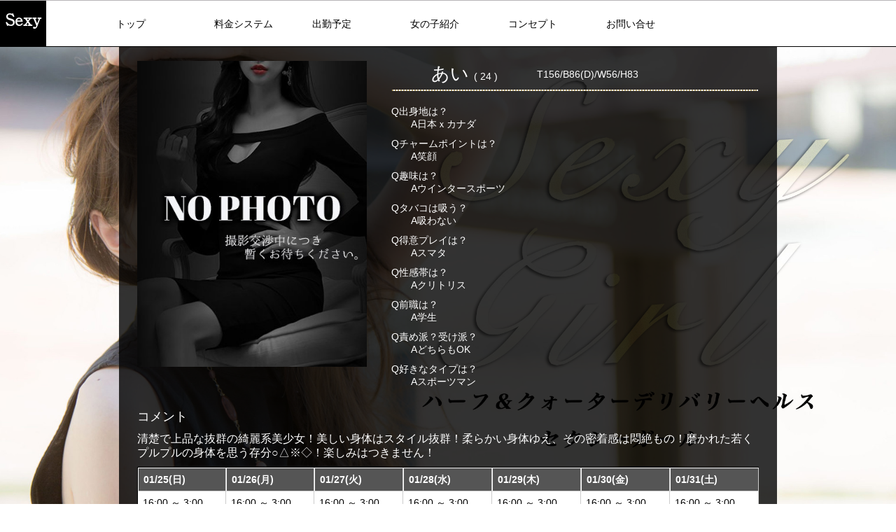

--- FILE ---
content_type: text/html; charset=UTF-8
request_url: http://sex-y-girl.com/cast/?p=303
body_size: 2506
content:
<!DOCTYPE html>
<!--[if IE 7]>
<html class="ie ie7" lang="ja">
<![endif]-->
<!--[if IE 8]>
<html class="ie ie8" lang="ja">
<![endif]-->
<!--[if !(IE 7) | !(IE 8)  ]><!-->
<html lang="ja">
<!--<![endif]-->
	<head>
		<meta charset="utf-8">
		<title>ハーフ＆クォーターデリバリーヘルス セクシーガール</title>
		<meta name="description" content="セクシーガールでは、兵庫県内で唯一 洋画に出てくるような「ブロンド外国人」をコンセプトに、容姿端麗で日本語も話せるキャストを取り揃えたデリバリーヘルスとなっております。">
		<meta name="keywords" content="大阪,大阪市,金髪,ブロンド,デリバリーヘルス,デリヘル,外人,外国人">
		<link rel="stylesheet" href="../css/common.css">
       	<link rel="stylesheet" href="../css/cast_pc.css">
        <script src="../js/jquery-1.8.2.min.js" type="text/javascript"></script>
        <script src="../js/library.js" type="text/javascript"></script></script>
        <script type="text/javascript" src="../js/footerFixed.js"></script>
 		       <script type="text/javascript">
	var ua = navigator.userAgent;
	if (ua.indexOf('iPhone') > 0
			|| (ua.indexOf('Android') > 0) && (ua.indexOf('Mobile') > 0)
			|| ua.indexOf('Windows Phone') > 0) {
		location.href = './index_sm.php';
	}
</script>
	</head>
    	<body>
        <div id="fb-root"></div>
<script>(function(d, s, id) {
  var js, fjs = d.getElementsByTagName(s)[0];
  if (d.getElementById(id)) return;
  js = d.createElement(s); js.id = id;
  js.src = "//connect.facebook.net/ja_JP/sdk.js#xfbml=1&version=v2.10&appId=290054731060673";
  fjs.parentNode.insertBefore(js, fjs);
}(document, 'script', 'facebook-jssdk'));</script>
        	<div id="wrapper">
                	<header>
                    	<div class="h_base">
                        	<h1>Sexy</h1>
                            <div class="nav_base">
                            	<p class="t_nav"><a href="../base/index.php">トップ</a></p>
                            	<p class="t_nav"><a href="../system/index.html">料金システム</p>
                            	<p class="t_nav"><a href="http://fujoho.jp/index.php?p=shop&id=55643" target="_blank">出勤予定</a></p>
                            	<p class="t_nav"><a href="./">女の子紹介</a></p>
                            	<p class="t_nav"><a href="../base/index.php#concept">コンセプト</a></p>
                            	<p class="t_nav"><a href="../base/index.php#contact">お問い合せ</a></p>
                            </div>
                        </div>
                    </header>
                  <section class="type07">
                    	<div class="system_base">
                        	<p class="left_photo">
                    <img src="http://sex-y-girl.com/cast/wp-content/uploads/2018/08/111.jpg" alt="あい"  width="328">                        </p>
							<div class="right_prof">
                            	<div class="cast_name">
                                	<p class="left_prof">
                        			あい                       				<span>( 24 )</span>
                        			</p>
                        			<p class="right_prof">
                        				T156/B86(D)/W56/H83                        			</p>
                        		</div>
                        
                        		<p class="prof_data">
                                Q出身地は？<br>&emsp;&emsp;A日本ｘカナダ                                </p>
                                <p class="prof_data">
                                Qチャームポイントは？<br>&emsp;&emsp;A笑顔                                </p>
                                <p class="prof_data">
                                Q趣味は？<br>&emsp;&emsp;Aウインタースポーツ                                </p>
                                <p class="prof_data">
                                Qタバコは吸う？<br>&emsp;&emsp;A吸わない                                </p>
                                <p class="prof_data">
                                Q得意プレイは？<br>&emsp;&emsp;Aスマタ                                </p>
                                <p class="prof_data">
                                Q性感帯は？<br>&emsp;&emsp;Aクリトリス                                </p>
                                <p class="prof_data">
                                Q前職は？<br>&emsp;&emsp;A学生                                </p>
                                <p class="prof_data">
                                Q責め派？受け派？<br>&emsp;&emsp;AどちらもOK                                </p>
                                <p class="prof_data">
                                Q好きなタイプは？<br>&emsp;&emsp;Aスポーツマン                                </p>
                             </div>
                        </div>
                        <div class="syscome_base">
                        	<p class="come_tit">
                            	コメント
                            </p>
                            <div class="come_tit_txt">
							                        	<p>清楚で上品な抜群の綺麗系美少女！美しい身体はスタイル抜群！柔らかい身体ゆえ、その密着感は悶絶もの！磨かれた若くプルプルの身体を思う存分○△※◇！楽しみはつきません！</p>
                            </div>
                            		

                        	<table class="cast_tab"><tr><th><span class="sun">01/25(日)</span></th><th>01/26(月)</th><th>01/27(火)</th><th>01/28(水)</th><th>01/29(木)</th><th>01/30(金)</th><th><span class="sat">01/31(土)</span></th></tr><tr><td>16:00 ～ 3:00</td><td>16:00 ～ 3:00</td><td>16:00 ～ 3:00</td><td>16:00 ～ 3:00</td><td>16:00 ～ 3:00</td><td>16:00 ～ 3:00</td><td>16:00 ～ 3:00</td></tr></table>
                        </div>
                        	
                    </section>


                      <div id="footer">
                    	<div class="footbody">
                        	<div class="foot_left">
                            	<h2>Sexy Girl</h2>
                                <p class="f_yagou">- Delivery Health -</p>
                                <p class="f_bnr"><img src="../img/bnr/tel01.jpg" alt="" width="425" height="115"></p>
                                <p class="f_copy">© 2018 By Sexy Girl</p>
                            </div>
                            <div class="foot_right">
                            	<p class="f_tempo">Sexy Girl<br>電話番号 070-5043-6165<br><br>営業時間  24H</p>
                                <p class="f_tempo_under">JOBS<br>ハーフ＆クォーターデリバリーヘルス<br>Contact us at <a href="../base/#contact">here</a></p>
                            </div>
                        </div>
                    </div>
			</div><!-- //wrapper -->
<!-- Global site tag (gtag.js) - Google Analytics -->
<script async src="https://www.googletagmanager.com/gtag/js?id=UA-64555580-18"></script>
<script>
  window.dataLayer = window.dataLayer || [];
  function gtag(){dataLayer.push(arguments);}
  gtag('js', new Date());

  gtag('config', 'UA-64555580-18');
</script>

		</body>
</html>

--- FILE ---
content_type: text/css
request_url: http://sex-y-girl.com/css/common.css
body_size: 16679
content:
*{
	margin: 0;
	padding: 0;
	/*font-style: normal;*/
	font-family:'メイリオ',Meiryo,'ヒラギノ角ゴ Pro W3','Hiragino Kaku Gothic Pro','ＭＳ Ｐゴシック',sans-serif;
}

html,body {
scrollbar-arrow-color:#feeea0;
scrollbar-face-color:#525252;
scrollbar-3dlight-color:#4f4f4f;
scrollbar-darkshadow-color:#000000;
scrollbar-highlight-color:#999999;
scrollbar-shadow-color:#8a8a8a;
scrollbar-track-color:#111111;
}

html {
    height: 100%;
}


body{
	height:100%;
	margin: 0;
	padding: 0;
	color: #333333;
	font-size: 100%;
	line-height: 1.3;
	font-family: "ＭＳ Ｐゴシック", Osaka, "ヒラギノ角ゴ Pro W3", "Hiragino Kaku Gothic Pro";
	background-position:center top;	
	background-attachment:fixed;

} 

#wrapper{
	margin: 0 auto;
	padding:0;
	width: 100%;
	height: auto;
	min-height: 100%;
	overflow: hidden;
	background: url(../img/common/base.jpg) no-repeat;
	background-size:cover;
	background-attachment: fixed;
}

#wrapper_index{
	margin: 0 auto;
	padding:0;
	width: 100%;
	overflow: hidden;
	background: url(../img/common/base02.jpg) no-repeat;
	background-size:cover;
	background-attachment:fixed;
	background-position: center center;
	padding-bottom:60px;
}

@font-face {
   font-family:RyuminPro;
   src: url('../fonts/RyuminPro/RyuminPro-Light.otf') format("truetype");
}

@font-face {
   font-family:Vani;
   src: url('../fonts/Vani/Vanib.ttf') format("truetype");
}

@font-face {
   font-family:PlayfairDisplay;
   src: url('../fonts/Playfair_Display/PlayfairDisplay-Italic.ttf') format("truetype");
}

ul, ol, p{
	margin: 0;
	padding: 0;
}

ul, li, ol{
	list-style: none;
}

img{
	border: 0;
   vertical-align:bottom;
}


a img.l-img{
background:none!important;
}
 
a:hover img.l-img{
opacity:0.6;
filter:alpha(opacity=60);
-ms-filter: "alpha( opacity=60 )";
background:none!important;
}


h1,h2,h3{
	margin: 0;
	padding: 0;

}
/* ========== ヘッダ部分　上部 ========== */

header{
	width: 100%;
	height:67px;
	margin:0 auto;
	margin-bottom:20px;
	background: #b6b4b6;
	position: fixed;
  	z-index:9999;
}

header div.h_base{
	width: 100%;
	height:66px;
	padding:0 0 0 0;
	margin-top:1px;
	background: #ffffff url(../img/common/head_line.gif) repeat-x bottom;
}

header div.h_base:after{
	content: ".";
	display: block;
	height: 0;
	clear: both;
	visibility: hidden;
}

header div.h_base h1{
	width: 66px;
	height:53px;
	padding:13px 0 0 0;
	margin-right:100px;
	text-align:center;
	font-family: "RyuminPro", serif;
	font-size:23px;
	color:#ffffff;
	background:#000;
	float:left;
}

header div.h_base div.nav_base{
	width: 1246px;
	height:66px;
	padding:0 0 0 0;
	margin:0 auto;
}

header div.h_base div.nav_base:after{
	content: ".";
	display: block;
	height: 0;
	clear: both;
	visibility: hidden;
}

header div.h_base div.nav_base p.t_nav{
	width: 140px;
	height:42px;
	padding:24px 0 0 0;
	font-size:14px;
	color:#555555;
	float:left;
    overflow: hidden;//これが大事
    width: auto;//幅を決めない
}


header div.h_base div.nav_base p.t_nav a:link{
	font-size:14px;
	color:#000;
	text-decoration: none;	
}

header div.h_base div.nav_base p.t_nav a:hover{
	font-size:14px;
	color:#000;
	text-decoration: none;
}

header div.h_base div.nav_base p.t_nav a:visited{
	font-size:14px;
	color:#000;
	text-decoration: none;
}


/* ========== コンテンツ部分 ========== */

div.bg_sbox{
	width:640px;
	height:260px;
	margin:0 auto;
	margin-bottom:40px;
	margin-top:40px;
}


div.glgroup_pc{
	width:1000px;
	margin:0 auto 0 auto;
	background: url(../img/top/gl_body.png) no-repeat bottom;
	margin-top:40px;
	margin-bottom:40px;
}

div.glgroup_top_pc{
	width:1000px;
	margin:0 auto 0 auto;
	background: url(../img/top/gl_header.png) no-repeat top;
	padding:40px 0 30px 0;
}

div.glkamei_top_pc{
	width:1000px;
	margin:0 auto 0 auto;
	background: url(../img/top/glkamei_header.png) no-repeat top;
	padding:40px 0 30px 0;
}

div.group_box{
	width:940px;
	margin:0 auto 0 auto;
}

div.group_box:after{
	content: ".";
	display: block;
	height: 0;
	clear: both;
	visibility: hidden;
}

div.group_box p.bnr_box{
	width:183px;
	height:41px;
	margin:0 0 5px 5px;
	float:left;
}



section.type01{
	width:100%;
	height:auto;
	background-color: rgba( 255, 255, 255, 0.7 );
}

section.type02{
	width:100%;
	height:auto;
	background-color:#000;
}

section.type03{
	width:100%;
	height:auto;
	background-color: rgba( 255, 255, 255, 0.3 );
}

section.type04{
	width:100%;
	height:auto;
	background: url(../img/top/ami.png) repeat;
}

section.type05{
	width:100%;
	height:auto;
	background:#000;
}

section.type06{
	width:100%;
	height:auto;
	background:#000000;
}

section.type07{
	width:940px;
	height:auto;
	background-color: rgba( 0, 0, 0, 0.8 );
	margin:0 auto;
	margin-bottom:30px;
}

section.type08{
	width:940px;
	height:auto;
	background-color: rgba( 255, 255, 255, 0.3 );
	margin:0 auto;
	margin-bottom:30px;
}

section.type09 {
	width:100%;
	height:386px;
	background-image: url('../img/common/base03.jpg');
	background-attachment:fixed;
	background-repeat: no-repeat;
	background-position: center center;
	
	background-size:cover;
	z-index: 1;
	padding-top:20px;
	padding-bottom:20px;
}

section.type10 {
	width:100%;
	height:386px;
	background-image: url('../img/common/base02.jpg');
	background-attachment:fixed;
	background-repeat: no-repeat;
	background-position: center center;
	background-size:cover;
	z-index: 1;
	padding-top:20px;
	padding-bottom:20px;
}

section.index_top{
	width:1024px;
	height:auto;
	margin:0 auto;
	margin-bottom:30px;
}

div.midashi01{
	width: 900px;
	margin:0 auto;
	padding:20px 0 0 0;
}

div.midashi01 h2{
	width: 900px;
	font-family: "PlayfairDisplay", serif;
	text-align:center;
	color:#ffffff;
	font-size:38px;
}

div.midashi01 p{
	width: 900px;
	text-align:center;
	color:#ffffff;
	font-size:18px;
	padding:3px 0 0 0;
}



div.midashi02{
	width: 920px;
	margin:0 auto;
	padding:20px 0 20px 0;
	background-color:#FFF;
}

div.midashi02 h2{
	width: 920px;
	font-family: "PlayfairDisplay", serif;
	text-align:center;
	color:#000;
	font-size:38px;
}

div.midashi02 p{
	width: 920px;
	text-align:center;
	color:#000;
	font-size:18px;
	padding:3px 0 0 0;
}

div.midashi03{
	width: 232px;
	margin:0 auto;
	padding:100px 0 20px 0;
}

div.midashi03 h2{
	width: 232px;
	font-family: "RyuminPro", serif;
	text-align:center;
	color:#000;
	font-size:48px;
}

div.midashi03 p{
	width: 232px;
	text-align:center;
	color:#000;
	font-size:18px;
	padding:3px 0 0 0;
}

div.midashi04{
	width: 600px;
	margin:0 auto;
	padding:20px 0 10px 0;
}

div.midashi04 h2{
	width: 600px;
	font-family: "RyuminPro", serif;
	text-align:center;
	color:#FFF;
	font-size:48px;
}

div.midashi04 p{
	width: 600px;
	text-align:center;
	color:#FFF;
	font-size:18px;
	padding:3px 0 0 0;
}

div.midashi05{
	width: 400px;
	margin:0 auto;
	padding:20px 0 10px 0;
}

div.midashi05 h2{
	width: 400px;
	font-family: "RyuminPro", serif;
	text-align:center;
	color:#FFF;
	font-size:48px;
}

div.midashi05 p{
	width: 400px;
	text-align:center;
	color:#000;
	font-size:18px;
	padding:3px 0 0 0;
}

h2.midashi06{
	width: 400px;
	font-family: "PlayfairDisplay", serif;
	text-align:center;
	color:#000;
	font-size:38px;
	margin:5px 0 5px 0;
}

section.tenpo{
	width:900px;
	height:auto;
	margin:0 auto;
}

section.tenpo:after{
	content: ".";
	display: block;
	height: 0;
	clear: both;
	visibility: hidden;
}


section div.tenpo01{
	width:429px;
	height:auto;
	background: #FF0000;
	margin:6px 7px 26px 14px;
	float:left;
}

section div.tenpo01 h2.tenpomei{
	width:429px;
	height:117px;
	margin:0 0 0 0;
}

section div.tenpo01 div.naiyou{
	width:389px;
	height:auto;
	margin:0 auto;
	margin-bottom:20px;
}

section div.tenpo01 div.naiyou p.photo{
	width:389px;
	height:179px;
	margin:0 auto;
	margin-bottom:12px;
}

section div.tenpo01 div.naiyou p.photo img{
	width:389px;
	height:179px;
}

section div.tenpo01 div.naiyou h3{
	width:389px;
	text-align:center;
	font-size:18px;
	color:#FFF;
	font-weight:normal;
}

section div.tenpo01 div.naiyou p.tenpo_txt{
	width:389px;
	text-align:center;
	font-size:14px;
	color:#FFF;
	font-weight:normal;
	margin-top:5px;
}

section div.tenpo01 div.naiyou div.gmap{
	width:389px;
	height:262px;
	margin:15px 0 0 0;
}

section div.tenpo01 div.naiyou div.fb{
	width:389px;
	height:215px;
	margin:15px 0 0 0;
}

section div.tenpo02{
	width:429px;
	height:auto;
	background: #fffc00;
	margin:6px 14px 26px 7px;
	float:left;
}

section div.tenpo02 h2.tenpomei{
	width:429px;
	height:117px;
	margin:0 0 0 0;
}

section div.tenpo02 div.naiyou{
	width:389px;
	height:auto;
	margin:0 auto;
	margin-bottom:20px;
}

section div.tenpo02 div.naiyou p.photo{
	width:389px;
	height:179px;
	margin:0 auto;
	margin-bottom:12px;
}

section div.tenpo02 div.naiyou p.photo img{
	width:389px;
	height:179px;
}

section div.tenpo02 div.naiyou h3{
	width:389px;
	text-align:center;
	font-size:18px;
	color:#000;
	font-weight:normal;
}

section div.tenpo02 div.naiyou p.tenpo_txt{
	width:389px;
	text-align:center;
	font-size:14px;
	color:#000;
	font-weight:normal;
	margin-top:5px;
}

section div.tenpo02 div.naiyou div.gmap{
	width:389px;
	height:262px;
	margin:15px 0 0 0;
}

section div.tenpo02 div.naiyou div.fb{
	width:389px;
	height:215px;
	margin:15px 0 0 0;
}

section.oth{
	width:872px;
	height:auto;
	margin:0 auto;
	background: rgba(255,255,255,0.5);
	padding-bottom:20px;
}

section.oth:after{
	content: ".";
	display: block;
	height: 0;
	clear: both;
	visibility: hidden;
}

section.oth div.oth_base{
	width:819px;
	margin:0 auto;
}

section.oth div.oth_base:after{
	content: ".";
	display: block;
	height: 0;
	clear: both;
	visibility: hidden;
}

p.left01{
	width:404px;
	height:auto;
	margin:28px 5px 10px 0;
	float:left;
}

p.left01 img{
	width:404px;
}

p.right01{
	width:384px;
	height:auto;
	margin:63px 0 10px 20px;
	font-family: "RyuminPro", serif;
	color:#4f351b;
	font-size:24px;
	text-align:center;
	float:left;
}

div.right02{
	width:400px;
	height:auto;
	margin:28px 0 10px 9px;
	float:left;
}

div.left03{
	width:404px;
	height:auto;
	margin:0 10px 10px 0;
	float:left;
}

div.left04{
	width:404px;
	height:auto;
	margin:0 0 10px 0;
	float:left;
}

p.mise_photo{
	width:404px;
	height:229px;
	margin:0 0 3px 0;
}

p.mise_photo img{
	width:404px;
	height:229px;
}

p.mise_txt{
	width:404px;
	margin:0 0 10px 0;
	font-family: "RyuminPro", serif;
	color:#4f351b;
	font-size:18px;
}

p.oth_txt{
	width:819px;
	margin:0 auto;
	font-family: "RyuminPro", serif;
	color:#4f351b;
	font-size:24px;
	text-align:center;
}

div.right02 h3.shop_noe{
	width:400px;
	font-size:24px;
	color:#ff0000;
	font-family: "RyuminPro", serif;
	text-align:center;
	font-weight:normal;
}

div.right02 h3.shop_takara{
	width:400px;
	font-size:24px;
	color:#ffc000;
	font-family: "RyuminPro", serif;
	text-align:center;
	font-weight:normal;
}

div.right02 h4.shop_name{
	width:400px;
	font-size:40px;
	color:#4f351b;
	font-family: "RyuminPro", serif;
	text-align:center;
	font-weight:normal;
}

div.right02 h5.shop_midashi{
	width:400px;
	font-size:20px;
	color:#4f351b;
	font-family: "RyuminPro", serif;
	font-weight:blod;
	margin-top:7px;
}

div.right02 p.prof{
	width:400px;
	font-size:16px;
	color:#4f351b;
	font-family: "RyuminPro", serif;
	font-weight:normal;
	margin-top:7px;
	line-height:140%;
}

div.right02 p.prof strong{
	font-size:20px;
	color:#4f351b;
	font-family: "RyuminPro", serif;
	font-weight:normal;
}


table.link{
	width:600px;
	border-collapse: separate;
	border-spacing:1px;
	background:#000;
	margin:0 auto 40px auto;
	padding:0 0 0 0;
	overflow:hidden;
	text-align:left;
}

table.link th{
	width:260px;
	font-size:12px;
	color:#FFF;
	background-color:#555;
	text-align:center;
	padding:10px 0 10px 0;
}

table.link td{
	width:340px;
	font-size:12px;
	color:#000;
	background-color:#ffffff;
	text-align:left;
	padding:0 20px 0 20px;
}

table.hote{
	width:824px;
	border-collapse: separate;
	border-spacing:1px;
	background:#333333;
	margin:0 auto 10px auto;
	padding:0 0 0 0;
	overflow:hidden;
	text-align:left;
}

table.hote th{
	width:260px;
	font-size:12px;
	color:#FFF;
	background-color:#555555;
	text-align:center;
	padding:10px 0 10px 0;
}

table.hote th a:link{
	font-size:12px;
	color:#FFF;
	text-decoration: underline;	
}

table.hote th a:hover{
	font-size:12px;
	color:#FFF;
	text-decoration: none;
}

table.hote th a:visited{
	font-size:12px;
	color:#FFF;
	text-decoration: none;
}

table.hote td.htel{
	width:162px;
	font-size:12px;
	color:#000;
	background-color:#FFF;
	text-align:left;
	padding:0 20px 0 20px;
}

table.hote td{
	width:340px;
	font-size:12px;
	color:#000;
	background-color:#ffffff;
	text-align:left;
	padding:0 20px 0 20px;
}

p.syschu01{
	width:872px;
	font-size:14px;
	color:#000;
	margin:0 auto 20px auto;
	text-align:center;
}


/* ========== フッター ========== */
div#footer{
	width:100%;
	height:344px;
	margin:0 0 0 0;
	background:#000;
		color:#fff;
	font-size:12px;
}

div#footer div.footbody{
	width:1024px;
	height:344px;
	margin:0 auto;
}

div#footer div.footbody:after{
	content: ".";
	display: block;
	height: 0;
	clear: both;
	visibility: hidden;
}

div#footer div.footbody div.foot_left{
	width:568px;
	height:344px;
	margin:0 auto;
	background: url(../img/common/footleft.jpg) no-repeat top;
	float:left;
}

div#footer div.footbody div.foot_left h2{
	width:518px;
	font-family: "PlayfairDisplay", serif;
	font-size:46px;
	color:#ffffff;
	letter-spacing: 20px;
	margin:30px 0 0 0;
	padding-left:50px;
}

div#footer div.footbody div.foot_left h2 span{
	font-family: "RyuminPro", serif;
	font-size:20px;
	color:#ffffff;
	letter-spacing: 20px;
}

div#footer div.footbody div.foot_left p.f_yagou{
	width:518px;
	font-size:16px;
	color:#ffffff;
	letter-spacing: 5px;
	margin:0 0 0 0;
	padding-left:50px;
}

div#footer div.footbody div.foot_left p.f_bnr{
	width:425px;
	height:115px;
	margin:20px 0 0 0;
	padding-left:50px;
}

div#footer div.footbody div.foot_left p.f_copy{
	width:518px;
	font-size:16px;
	color:#ffffff;
	letter-spacing: 5px;
	margin:45px 0 0 0;
	padding-left:50px;
}



div#footer div.footbody div.foot_right{
	width:456px;
	height:344px;
	margin:0 austo;
	float:left;
}

div#footer div.footbody div.foot_right p.f_tempo{
	width:411px;
	font-size:14px;
	color:#ffffff;
	letter-spacing: 5px;
	margin:45px 0 0 0;
	padding-left:50px;
	line-height:180%;
}

div#footer div.footbody div.foot_right p.f_tempo_under{
	width:411px;
	font-size:14px;
	color:#ffffff;
	letter-spacing: 5px;
	margin:60px 0 0 0;
	padding-left:50px;
	line-height:180%;
}

div#footer div.footbody div.foot_right p.f_tempo_under a:link{
	font-size:14px;
	color:#ffffff;
	text-decoration: underline;	
}

div#footer div.footbody div.foot_right p.f_tempo_under a:hover{
	font-size:14px;
	color:#ffffff;
	text-decoration: none;
}

div#footer div.footbody div.foot_right p.f_tempo_under a:visited{
	font-size:14px;
	color:#ffffff;
	text-decoration: underline;
}

div.foot_copy{
	width:900px;
	margin:0 auto;
	padding-top:20px;
	text-align:center;
	color:#fff;
	font-size:12px;
	
}





/* ========== サイズ強制 ========== */

.w174{
	width: 174px !important; 
}

.pl0{
	padding-bottom:0 !important; 
}

.pt20{
	padding-top:20px; !important; 
}

.pt10{
	padding-bottom:10px; !important; 
}


.mt10{
	margin-top:10px !important;
}

.mt20{
	margin-top:20px !important;
}

.mt34{
	margin-top:34px !important;
}

.mt40{
	margin-top:40px !important;
}

.mt50{
	margin-top:50px !important;
}

.mb10{
	margin-bottom:10px !important;
}

.mb20{
	margin-bottom:20px !important;
}

.mb40{
	margin-bottom:40px !important;
}

.mb50{
	margin-bottom:50px !important;
}

.mb60{
	margin-bottom:60px !important;
}

.ml09{
	margin-left:9px !important;
}


--- FILE ---
content_type: text/css
request_url: http://sex-y-girl.com/css/cast_pc.css
body_size: 3634
content:
section.type03 div.castsp{
	width:920px;
	margin:0 auto;
	padding-top:30px;
	padding-bottom:30px;
	background-color: rgba( 255, 255, 255, 0.3 );
}
section.type03 div.castsp div.cast_base01{
	width:756px;
	margin:0 auto;
	padding-top:30px;
	padding-bottom:30px;
}

section.type03 div.castsp div.cast_base01:after{
	content: ".";
	display: block;
	height: 0;
	clear: both;
	visibility: hidden;
}

div.cast{
	width:232px;
	height:316px;
	margin:10px 10px 10px 10px;
	float:left;
	position:relative;
}

div.cast div.caption {
	font-family: "RyuminPro", serif;
	font-size:18px;
	text-align:center;
	padding-top:250px;
	color:#f93072;
	font-weight:bold;
	text-shadow: 
	0 0 20px #ffffff, 
	0 0 10px #ffffff, 
	0 0 50px #ffffff;
}

div.cast div.captionmini {
	font-family: "RyuminPro", serif;
	font-size:14px;
	text-align:center;
	padding-top:5px;
	color:#000000;
	font-weight:bold;
	text-shadow: 
	0 0 20px #ffffff, 
	0 0 10px #ffffff, 
	0 0 50px #ffffff;
}

div.cast div.mask {
	width:100%;
	height:100%;
	position:absolute;	/* ��Έʒu�w�� */
	top:0;
	left:0;
	opacity:1;	/* �}�X�N��\�����Ȃ� */
	background-color:rgba(255,255,255,0);	/* �}�X�N�͔����� */
	-webkit-transition:	all 0.2s ease;
	transition:all 0.2s ease;
}

div.cast:hover .mask {
	opacity:1;	/* �}�X�N��\������ */
}


div.system_base{
	width:888px;
	margin:0 auto;
	margin-top:67px;
	overflow:hidden;	
}

div.syscome_base{
	width:888px;
	margin:0 auto;
	margin-top:20px;
	overflow:hidden;	
}

div.system_base:after{
	content: ".";
	display: block;
	height: 0;
	clear: both;
	visibility: hidden;
}

div.system_base p.left_photo{
	width:328px;
	height:475px;
	margin:20px 35px 0 0;	
	float:left;
}

div.system_base div.right_prof{
	width:525px;
	margin:20px 0 0 0;	
	float:left;
}

div.system_base div.right_prof div.cast_name{
	width:525px;
	margin:0 0 20px 0;
	background: url(../img/cast/cast_line.gif) no-repeat bottom;
	float:left;
}

div.system_base div.right_prof div.cast_name:after{
	content: ".";
	display: block;
	height: 0;
	clear: both;
	visibility: hidden;
}


div.system_base div.right_prof div.cast_name p.left_prof{
	width:208px;
	margin:0 0 0 0;
	font-family: "PlayfairDisplay", serif;
	text-align:center;
	color:#FFF;
	font-size:26px;
	padding-bottom:10px;
	float:left;
}

div.system_base div.right_prof div.cast_name p.left_prof span{
	color:#FFF;
	font-size:14px;
	padding-bottom:5px;
}

div.system_base div.right_prof div.cast_name p.right_prof{
	width:317px;
	margin:0 0 0 0;
	color:#FFF;
	font-size:14px;
	padding-top:10px;
	float:left;
}

div.system_base div.right_prof p.prof_data{
	width:525px;
	margin:0 0 10px 0;
	color:#FFF;
	font-size:14px;
}

div.syscome_base p.come_tit{
	width:888px;
	margin:0 0 10px 0;
	color:#FFF;
	font-size:18px;	
	
}

div.syscome_base div.come_tit_txt{
	width:888px;
	margin:0 0 10px 0;
	color:#FFF;
	font-size:16px;	
	
}


table.cast_tab{
	width:100%;
	border-collapse: separate;
	border-spacing: 0px;
	border-top: 1px solid #000;
	border-left: 1px solid #000;
	margin:0 auto;
	margin-bottom:40px;
}

table.cast_tab th{
width:14%;
padding:7px;
text-align: left;
vertical-align: top;
color: #FFF;
font-size:14px;
background-color: #555555;
border-top: 1px solid #fff;
border-left: 1px solid #fff;
border-right: 1px solid #ccc;
border-bottom: 1px solid #ccc;
}

table.cast_tab td{
padding: 7px;
background-color: #FFF;
border-right: 1px solid #ccc;
border-bottom: 1px solid #ccc;
color: #000000;
font-size:14px;
}

--- FILE ---
content_type: application/javascript
request_url: http://sex-y-girl.com/js/library.js
body_size: 13989
content:
//ページ内リンクのヘッダの高さ調整

$(function(){
	$('a[href^=#]').click(function() {
		var speed = 400;
		var href= $(this).attr("href");
		var target = $(href == "#" || href == "" ? 'html' : href);
		var headerHeight = 100; //固定ヘッダーの高さ
		var position = target.offset().top - headerHeight; //ターゲットの座標からヘッダの高さ分引く
		$('body,html').animate({scrollTop:position}, speed, 'swing');
		return false;
	});
});


//キービジュアル調整
$(function(){
    var $setElm = $('.wideslider'),
    baseWidth = 900,
    baseHeight = 500,
 
    slideSpeed = 500,
    delayTime = 5000,
    easing = 'linear',
 
    autoPlay = '1', // notAutoPlay = '0'
 
    btnOpacity = 0.5,
    pnOpacity = 0.5;
 
    $setElm.each(function(){
        var targetObj = $(this);
        var widesliderWidth = baseWidth;
        var widesliderHeight = baseHeight;
        var wsSetTimer;
 
        targetObj.children('ul').wrapAll('<div class="wideslider_base"><div class="wideslider_wrap"></div><div class="slider_prev"></div><div class="slider_next"></div></div>');
 
        var findBase = targetObj.find('.wideslider_base');
        var findWrap = targetObj.find('.wideslider_wrap');
        var findPrev = targetObj.find('.slider_prev');
        var findNext = targetObj.find('.slider_next');
 
        var baseListWidth = baseWidth;
        var baseListCount = findWrap.children('ul').children('li').length;
 
        var baseWrapWidth = (baseListWidth)*(baseListCount);
 
        var pagination = $('<div class="pagination"></div>');
        targetObj.append(pagination);
        var baseList = findWrap.children('ul').children('li');
        baseList.each(function(i){
            $(this).css({width:(baseWidth),height:(baseHeight)});
            pagination.append('<a href="javascript:void(0);" class="pn'+(i+1)+'"></a>');
        });
 
        var pnPoint = pagination.children('a');
        var pnFirst = pagination.children('a:first');
        var pnLast = pagination.children('a:last');
        var pnCount = pagination.children('a').length;
        pnPoint.css({opacity:(pnOpacity)}).hover(function(){
            $(this).stop().animate({opacity:'1'},300);
        }, function(){
            $(this).stop().animate({opacity:(pnOpacity)},300);
        });
        pnFirst.addClass('active');
        pnPoint.click(function(){
            if(autoPlay == '1'){clearInterval(wsSetTimer);}
            var setNum = pnPoint.index(this);
            var moveLeft = ((baseListWidth)*(setNum))+baseWrapWidth;
            findWrap.stop().animate({left: -(moveLeft)},slideSpeed,easing);
            pnPoint.removeClass('active');
            $(this).addClass('active');
            if(autoPlay == '1'){wsTimer();}
        });
 
        var makeClone = findWrap.children('ul');
        makeClone.clone().prependTo(findWrap);
        makeClone.clone().appendTo(findWrap);
 
        var allListWidth = findWrap.children('ul').children('li').width();
        var allListCount = findWrap.children('ul').children('li').length;
 
        var allLWrapWidth = (allListWidth)*(allListCount);
        var windowWidth = $(window).width();
        var posAdjust = ((windowWidth)-(baseWidth))/2;
 
        findBase.css({left:(posAdjust),width:(baseWidth),height:(baseHeight)});
        findPrev.css({left:-(baseWrapWidth),width:(baseWrapWidth),height:(baseHeight),opacity:(btnOpacity)});
        findNext.css({right:-(baseWrapWidth),width:(baseWrapWidth),height:(baseHeight),opacity:(btnOpacity)});
        $(window).bind('resize',function(){
            var windowWidth = $(window).width();
            var posAdjust = ((windowWidth)-(baseWidth))/2;
            findBase.css({left:(posAdjust)});
            findPrev.css({left:-(posAdjust),width:(posAdjust)});
            findNext.css({right:-(posAdjust),width:(posAdjust)});
        }).resize();
 
        findWrap.css({left:-(baseWrapWidth),width:(allLWrapWidth),height:(baseHeight)});
        findWrap.children('ul').css({width:(baseWrapWidth),height:(baseHeight)});
 
        var posResetNext = -(baseWrapWidth)*2;
        var posResetPrev = -(baseWrapWidth)+(baseWidth);
 
        if(autoPlay == '1'){wsTimer();}
 
        function wsTimer(){
            wsSetTimer = setInterval(function(){
                findNext.click();
            },delayTime);
        }
        findNext.click(function(){
            findWrap.not(':animated').each(function(){
                if(autoPlay == '1'){clearInterval(wsSetTimer);}
                var posLeft = parseInt($(findWrap).css('left'));
                var moveLeft = ((posLeft)-(baseWidth));
                findWrap.stop().animate({left:(moveLeft)},slideSpeed,easing,function(){
                    var adjustLeft = parseInt($(findWrap).css('left'));
                    if(adjustLeft == posResetNext){
                        findWrap.css({left: -(baseWrapWidth)});
                    }
                });
                var pnPointActive = pagination.children('a.active');
                pnPointActive.each(function(){
                    var pnIndex = pnPoint.index(this);
                    var listCount = pnIndex+1;
                    if(pnCount == listCount){
                        pnPointActive.removeClass('active');
                        pnFirst.addClass('active');
                    } else {
                        pnPointActive.removeClass('active').next().addClass('active');
                    }
                });
                if(autoPlay == '1'){wsTimer();}
            });
        }).hover(function(){
            $(this).stop().animate({opacity:((btnOpacity)+0.1)},100);
        }, function(){
            $(this).stop().animate({opacity:(btnOpacity)},100);
        });
 
        findPrev.click(function(){
            findWrap.not(':animated').each(function(){
                if(autoPlay == '1'){clearInterval(wsSetTimer);}
                var posLeft = parseInt($(findWrap).css('left'));
                var moveLeft = ((posLeft)+(baseWidth));
                findWrap.stop().animate({left:(moveLeft)},slideSpeed,easing,function(){
                    var adjustLeft = parseInt($(findWrap).css('left'));
                    var adjustLeftPrev = (posResetNext)+(baseWidth);
                    if(adjustLeft == posResetPrev){
                        findWrap.css({left: (adjustLeftPrev)});
                    }
                });
                var pnPointActive = pagination.children('a.active');
                pnPointActive.each(function(){
                    var pnIndex = pnPoint.index(this);
                    var listCount = pnIndex+1;
                    if(1 == listCount){
                        pnPointActive.removeClass('active');
                        pnLast.addClass('active');
                    } else {
                        pnPointActive.removeClass('active').prev().addClass('active');
                    }
                });
                if(autoPlay == '1'){wsTimer();}
            });
        }).hover(function(){
            $(this).stop().animate({opacity:((btnOpacity)+0.1)},100);
        }, function(){
            $(this).stop().animate({opacity:(btnOpacity)},100);
        });
    });
});


$(function(){
     $('a img').hover(function(){
        $(this).attr('src', $(this).attr('src').replace('_off', '_on'));
          }, function(){
             if (!$(this).hasClass('currentPage')) {
             $(this).attr('src', $(this).attr('src').replace('_on', '_off'));
        }
   });
});

//スムーズスクロール
jQuery(function(){
	// ★　任意のズレ高さピクセル数を入力　↓
	var headerHight = 100;
   // #で始まるアンカーをクリックした場合に処理
   jQuery('a[href^=#]').click(function() {
	  // スクロールの速度
	  var speed = 400; // ミリ秒
	  // アンカーの値取得
	  var href= jQuery(this).attr("href");
	  // 移動先を取得
	  var target = jQuery(href == "#" || href == "" ? 'html' : href);
	  // 移動先を数値で取得
	  var position = target.offset().top-headerHight; // ※　-headerHightでズレの処理
	  // スムーズスクロール
	  jQuery('body,html').animate({scrollTop:position}, speed, 'swing');
	  return false;
   });
});


 //ブロックの高さ統一

new function(){
	
	function heightLine(){
	
		this.className="heightLine";
		this.parentClassName="heightLineParent"
		reg = new RegExp(this.className+"-([a-zA-Z0-9-_]+)", "i");
		objCN =new Array();
		var objAll = document.getElementsByTagName ? document.getElementsByTagName("*") : document.all;
		for(var i = 0; i < objAll.length; i++) {
			var eltClass = objAll[i].className.split(/\s+/);
			for(var j = 0; j < eltClass.length; j++) {
				if(eltClass[j] == this.className) {
					if(!objCN["main CN"]) objCN["main CN"] = new Array();
					objCN["main CN"].push(objAll[i]);
					break;
				}else if(eltClass[j] == this.parentClassName){
					if(!objCN["parent CN"]) objCN["parent CN"] = new Array();
					objCN["parent CN"].push(objAll[i]);
					break;
				}else if(eltClass[j].match(reg)){
					var OCN = eltClass[j].match(reg)
					if(!objCN[OCN]) objCN[OCN]=new Array();
					objCN[OCN].push(objAll[i]);
					break;
				}
			}
		}
		
		//check font size
		var e = document.createElement("div");
		var s = document.createTextNode("S");
		e.appendChild(s);
		e.style.visibility="hidden"
		e.style.position="absolute"
		e.style.top="0"
		document.body.appendChild(e);
		var defHeight = e.offsetHeight;
		
		changeBoxSize = function(){
			for(var key in objCN){
				if (objCN.hasOwnProperty(key)) {
					//parent type
					if(key == "parent CN"){
						for(var i=0 ; i<objCN[key].length ; i++){
							var max_height=0;
							var CCN = objCN[key][i].childNodes;
							for(var j=0 ; j<CCN.length ; j++){
								if(CCN[j] && CCN[j].nodeType == 1){
									CCN[j].style.height="auto";
									max_height = max_height>CCN[j].offsetHeight?max_height:CCN[j].offsetHeight;
								}
							}
							for(var j=0 ; j<CCN.length ; j++){
								if(CCN[j].style){
									var stylea = CCN[j].currentStyle || document.defaultView.getComputedStyle(CCN[j], '');
									var newheight = max_height;
									if(stylea.paddingTop)newheight -= stylea.paddingTop.replace("px","");
									if(stylea.paddingBottom)newheight -= stylea.paddingBottom.replace("px","");
									if(stylea.borderTopWidth && stylea.borderTopWidth != "medium")newheight-= stylea.borderTopWidth.replace("px","");
									if(stylea.borderBottomWidth && stylea.borderBottomWidth != "medium")newheight-= stylea.borderBottomWidth.replace("px","");
									CCN[j].style.height =newheight+"px";
								}
							}
						}
					}else{
						var max_height=0;
						for(var i=0 ; i<objCN[key].length ; i++){
							objCN[key][i].style.height="auto";
							max_height = max_height>objCN[key][i].offsetHeight?max_height:objCN[key][i].offsetHeight;
						}
						for(var i=0 ; i<objCN[key].length ; i++){
							if(objCN[key][i].style){
								var stylea = objCN[key][i].currentStyle || document.defaultView.getComputedStyle(objCN[key][i], '');
									var newheight = max_height;
									if(stylea.paddingTop)newheight-= stylea.paddingTop.replace("px","");
									if(stylea.paddingBottom)newheight-= stylea.paddingBottom.replace("px","");
									if(stylea.borderTopWidth && stylea.borderTopWidth != "medium")newheight-= stylea.borderTopWidth.replace("px","")
									if(stylea.borderBottomWidth && stylea.borderBottomWidth != "medium")newheight-= stylea.borderBottomWidth.replace("px","");
									objCN[key][i].style.height =newheight+"px";
							}
						}
					}
				}
			}
		}
		
		checkBoxSize = function(){
			if(defHeight != e.offsetHeight){
				changeBoxSize();
				defHeight= e.offsetHeight;
			}
		}
		changeBoxSize();
		setInterval(checkBoxSize,1000)
		window.onresize=changeBoxSize;
	}
	
	function addEvent(elm,listener,fn){
		try{
			elm.addEventListener(listener,fn,false);
		}catch(e){
			elm.attachEvent("on"+listener,fn);
		}
	}
	addEvent(window,"load",heightLine);
}
